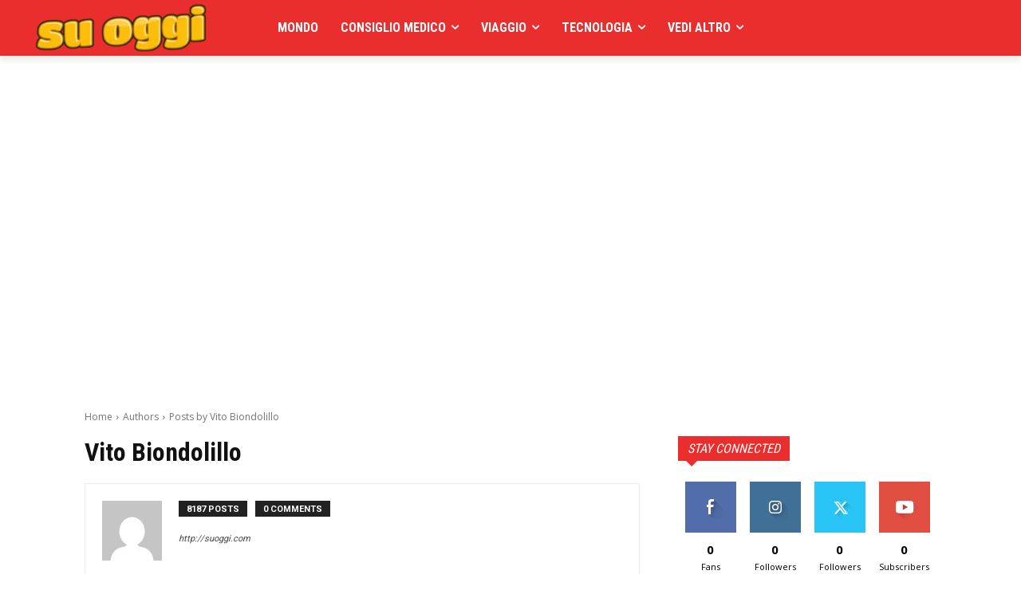

--- FILE ---
content_type: text/html; charset=utf-8
request_url: https://www.google.com/recaptcha/api2/aframe
body_size: 267
content:
<!DOCTYPE HTML><html><head><meta http-equiv="content-type" content="text/html; charset=UTF-8"></head><body><script nonce="YztAqjMe_Orqzl9GuqcA3A">/** Anti-fraud and anti-abuse applications only. See google.com/recaptcha */ try{var clients={'sodar':'https://pagead2.googlesyndication.com/pagead/sodar?'};window.addEventListener("message",function(a){try{if(a.source===window.parent){var b=JSON.parse(a.data);var c=clients[b['id']];if(c){var d=document.createElement('img');d.src=c+b['params']+'&rc='+(localStorage.getItem("rc::a")?sessionStorage.getItem("rc::b"):"");window.document.body.appendChild(d);sessionStorage.setItem("rc::e",parseInt(sessionStorage.getItem("rc::e")||0)+1);localStorage.setItem("rc::h",'1769121597843');}}}catch(b){}});window.parent.postMessage("_grecaptcha_ready", "*");}catch(b){}</script></body></html>